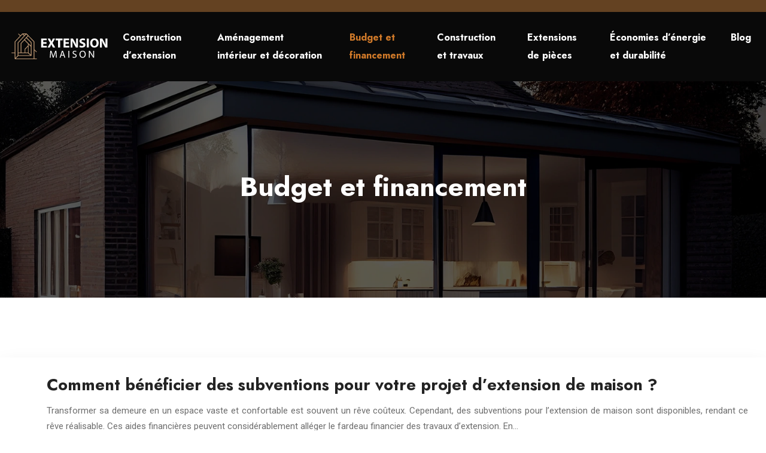

--- FILE ---
content_type: image/svg+xml
request_url: https://www.extensionmaison.org/wp-content/uploads/2023/12/extension-maison.svg
body_size: 3119
content:
<?xml version="1.0" encoding="utf-8"?>
<!-- Generator: Adobe Illustrator 16.0.0, SVG Export Plug-In . SVG Version: 6.00 Build 0)  -->
<!DOCTYPE svg PUBLIC "-//W3C//DTD SVG 1.1//EN" "http://www.w3.org/Graphics/SVG/1.1/DTD/svg11.dtd">
<svg version="1.1" id="Calque_1" xmlns="http://www.w3.org/2000/svg" xmlns:xlink="http://www.w3.org/1999/xlink" x="0px" y="0px"
	 width="170px" height="50px" viewBox="0 0 170 50" enable-background="new 0 0 170 50" xml:space="preserve">
<path fill="#C19B76" d="M46.104,44.886h-3.611v-13.72l2.931,2.919c0.113,0.113,0.26,0.169,0.408,0.169
	c0.149,0,0.297-0.057,0.409-0.17c0.225-0.226,0.225-0.591-0.001-0.817l-3.733-3.719c-0.005-0.004-0.009-0.007-0.014-0.011V16.758
	c0-0.151-0.06-0.294-0.163-0.403L29.495,3.146c-0.109-0.113-0.253-0.169-0.399-0.173c-0.06-0.001-6.542-0.002-6.542-0.002
	c-0.16,0-0.313,0.066-0.421,0.183l-2.908,3.105l-2.83-2.787C16.167,3.249,15.8,3.25,15.577,3.479
	c-0.224,0.227-0.221,0.593,0.007,0.817l2.851,2.808L9.66,16.474c-0.101,0.107-0.157,0.249-0.157,0.397l0.058,18.086
	C9.535,34.952,9.51,34.95,9.482,34.95H4.692c-0.319,0-0.578,0.258-0.578,0.576c0,0.319,0.259,0.579,0.578,0.579h4.791
	c0.028,0,0.055-0.005,0.082-0.01l0.029,9.196c0.001,0.134,0.048,0.256,0.124,0.353c0.076,0.229,0.291,0.396,0.545,0.396h35.841
	c0.319,0,0.578-0.259,0.578-0.577S46.423,44.886,46.104,44.886z M41.337,44.886H11.381l4.087-4.286h21.479
	c0.143,0,0.272-0.054,0.373-0.141c0.19-0.095,0.323-0.288,0.323-0.517V18.099c0-0.182-0.085-0.342-0.218-0.449
	c-0.028-0.057-0.064-0.111-0.111-0.159l-7.538-7.456l2.341-2.533l9.221,9.49V44.886z M25.806,6.108l-2.004-1.982h3.831L25.806,6.108
	z M29.024,4.321l2.286,2.353c-0.004,0.005-0.009,0.008-0.013,0.012l-11.553,12.5c-0.139,0.15-0.182,0.354-0.134,0.538V34.95h-3.853
	V18.718L29.024,4.321z M15.758,39.444v-3.339h16.173l3.753,3.339H15.758z M20.766,19.782l4.993-5.403l5.905,5.84
	c0.009,0.056,0.027,0.109,0.052,0.161v2.795l-0.228,0.252l-5.176,5.513c-0.142,0.151-0.133,0.362-0.136,0.543
	c0,0.004-0.001,0.007-0.001,0.011v5.456h-5.409V19.782z M36.487,38.612l-3.543-3.153c-0.009-0.078-0.034-0.152-0.072-0.219V21.58
	l3.616,3.602V38.612z M27.331,29.544l4.385-4.671v10.046c-0.016,0.01-0.032,0.018-0.047,0.031h-4.337V29.544z M36.487,23.428
	l-9.942-9.897l2.446-2.646l7.496,7.414V23.428z M22.494,4.458l2.528,2.501L14.756,18.102c-0.01,0.009-0.015,0.02-0.024,0.03
	c-0.013,0.016-0.027,0.033-0.039,0.051c-0.009,0.016-0.017,0.031-0.026,0.047c-0.008,0.018-0.018,0.035-0.024,0.054
	c-0.007,0.018-0.012,0.036-0.017,0.053c-0.005,0.018-0.01,0.036-0.014,0.055c-0.004,0.021-0.005,0.041-0.005,0.061
	c-0.002,0.014-0.005,0.026-0.005,0.041v21.339l-3.858,4.046L10.66,17.096L22.494,4.458z"/>
<g>
	<path fill="#FFFFFF" d="M78.198,38.51c-0.085-1.598-0.188-3.52-0.17-4.947h-0.052c-0.391,1.344-0.866,2.771-1.444,4.352
		l-2.023,5.559h-1.121l-1.854-5.456c-0.544-1.614-1.003-3.094-1.325-4.454h-0.034c-0.034,1.428-0.119,3.35-0.221,5.066l-0.307,4.912
		h-1.41l0.799-11.457h1.887l1.954,5.541c0.477,1.412,0.867,2.67,1.156,3.859h0.051c0.289-1.156,0.697-2.414,1.207-3.859l2.04-5.541
		h1.887l0.714,11.457h-1.444L78.198,38.51z"/>
	<path fill="#FFFFFF" d="M87.293,39.938l-1.189,3.604h-1.53l3.893-11.457h1.785l3.909,11.457h-1.581l-1.224-3.604H87.293z
		 M91.05,38.781l-1.122-3.297c-0.255-0.748-0.425-1.428-0.595-2.092h-0.034c-0.17,0.68-0.356,1.377-0.578,2.074l-1.122,3.314H91.05z
		"/>
	<path fill="#FFFFFF" d="M100.724,32.084v11.457h-1.479V32.084H100.724z"/>
	<path fill="#FFFFFF" d="M106.504,41.739c0.663,0.407,1.632,0.748,2.651,0.748c1.514,0,2.397-0.8,2.397-1.955
		c0-1.071-0.612-1.683-2.159-2.278c-1.87-0.662-3.025-1.631-3.025-3.246c0-1.785,1.479-3.111,3.705-3.111
		c1.173,0,2.023,0.272,2.533,0.562l-0.408,1.207c-0.374-0.204-1.139-0.544-2.176-0.544c-1.563,0-2.158,0.936-2.158,1.717
		c0,1.07,0.696,1.598,2.277,2.21c1.938,0.747,2.924,1.683,2.924,3.366c0,1.768-1.309,3.297-4.012,3.297
		c-1.104,0-2.312-0.322-2.924-0.73L106.504,41.739z"/>
	<path fill="#FFFFFF" d="M128.279,37.693c0,3.943-2.396,6.035-5.32,6.035c-3.026,0-5.15-2.346-5.15-5.814
		c0-3.637,2.261-6.018,5.32-6.018C126.257,31.896,128.279,34.294,128.279,37.693z M119.389,37.881c0,2.447,1.326,4.641,3.655,4.641
		c2.346,0,3.672-2.159,3.672-4.76c0-2.277-1.19-4.658-3.655-4.658C120.613,33.104,119.389,35.365,119.389,37.881z"/>
	<path fill="#FFFFFF" d="M133.602,43.541V32.084h1.614l3.672,5.797c0.851,1.343,1.513,2.549,2.057,3.723l0.034-0.018
		c-0.136-1.529-0.17-2.924-0.17-4.709v-4.793h1.394v11.457h-1.495l-3.638-5.813c-0.799-1.274-1.564-2.583-2.142-3.825l-0.052,0.018
		c0.085,1.445,0.119,2.822,0.119,4.726v4.896H133.602z"/>
</g>
<g>
	<path fill="#FFFFFF" d="M62.651,20.146h-5.457v3.521h6.096v2.75h-9.462V11.587h9.153v2.75h-5.787v3.08h5.457V20.146z"/>
	<path fill="#FFFFFF" d="M73.388,26.418l-1.343-2.685c-0.55-1.034-0.902-1.804-1.32-2.662h-0.044
		c-0.308,0.858-0.682,1.628-1.144,2.662l-1.232,2.685h-3.829l4.291-7.503l-4.137-7.327h3.851l1.299,2.707
		c0.439,0.902,0.77,1.628,1.122,2.464h0.044c0.352-0.946,0.638-1.606,1.012-2.464l1.254-2.707h3.829l-4.181,7.239l4.4,7.592H73.388z
		"/>
	<path fill="#FFFFFF" d="M82.054,14.404h-3.982v-2.816h11.397v2.816H85.42v12.014h-3.366V14.404z"/>
	<path fill="#FFFFFF" d="M100.073,20.146h-5.457v3.521h6.096v2.75H91.25V11.587h9.153v2.75h-5.787v3.08h5.457V20.146z"/>
	<path fill="#FFFFFF" d="M102.997,26.418V11.587h3.917l3.08,5.435c0.88,1.563,1.761,3.411,2.42,5.083h0.066
		c-0.22-1.958-0.286-3.961-0.286-6.183v-4.334h3.08v14.831h-3.52l-3.169-5.721c-0.88-1.584-1.849-3.499-2.574-5.237l-0.066,0.022
		c0.088,1.958,0.132,4.048,0.132,6.469v4.467H102.997z"/>
	<path fill="#FFFFFF" d="M118.287,22.963c0.901,0.462,2.288,0.924,3.718,0.924c1.541,0,2.354-0.639,2.354-1.606
		c0-0.924-0.704-1.452-2.486-2.09c-2.464-0.858-4.07-2.222-4.07-4.378c0-2.53,2.112-4.467,5.61-4.467
		c1.673,0,2.905,0.352,3.785,0.748L126.45,14.8c-0.595-0.286-1.65-0.704-3.103-0.704s-2.156,0.66-2.156,1.43
		c0,0.946,0.836,1.364,2.75,2.09c2.618,0.968,3.851,2.333,3.851,4.423c0,2.486-1.914,4.598-5.984,4.598
		c-1.694,0-3.367-0.439-4.203-0.901L118.287,22.963z"/>
	<path fill="#FFFFFF" d="M133.423,11.587v14.831h-3.366V11.587H133.423z"/>
	<path fill="#FFFFFF" d="M149.903,18.848c0,4.863-2.948,7.812-7.283,7.812c-4.4,0-6.975-3.323-6.975-7.548
		c0-4.444,2.838-7.767,7.217-7.767C147.417,11.345,149.903,14.756,149.903,18.848z M139.188,19.046c0,2.904,1.364,4.951,3.608,4.951
		c2.267,0,3.564-2.157,3.564-5.039c0-2.663-1.275-4.951-3.586-4.951C140.508,14.008,139.188,16.164,139.188,19.046z"/>
	<path fill="#FFFFFF" d="M152.101,26.418V11.587h3.917l3.08,5.435c0.88,1.563,1.761,3.411,2.42,5.083h0.066
		c-0.22-1.958-0.286-3.961-0.286-6.183v-4.334h3.08v14.831h-3.52l-3.169-5.721c-0.88-1.584-1.849-3.499-2.574-5.237l-0.066,0.022
		c0.088,1.958,0.132,4.048,0.132,6.469v4.467H152.101z"/>
</g>
<path fill="#C19B76" d="M51.104-30.864h-3.611v-13.72l2.931,2.919c0.113,0.113,0.26,0.169,0.408,0.169
	c0.149,0,0.297-0.057,0.409-0.17c0.225-0.226,0.225-0.591-0.001-0.817l-3.733-3.719c-0.005-0.004-0.009-0.007-0.014-0.011v-12.779
	c0-0.151-0.06-0.294-0.163-0.403L34.495-72.604c-0.109-0.113-0.253-0.169-0.399-0.173c-0.06-0.001-6.542-0.002-6.542-0.002
	c-0.16,0-0.313,0.066-0.421,0.183l-2.908,3.105l-2.83-2.787c-0.228-0.223-0.594-0.221-0.818,0.007
	c-0.224,0.227-0.221,0.593,0.007,0.817l2.851,2.808l-8.774,9.371c-0.101,0.107-0.157,0.249-0.157,0.397l0.058,18.086
	c-0.026-0.005-0.051-0.007-0.079-0.007H9.692c-0.319,0-0.578,0.258-0.578,0.576c0,0.319,0.259,0.579,0.578,0.579h4.791
	c0.028,0,0.055-0.005,0.082-0.01l0.029,9.196c0.001,0.134,0.048,0.256,0.124,0.353c0.076,0.229,0.291,0.396,0.545,0.396h35.841
	c0.319,0,0.578-0.259,0.578-0.577S51.423-30.864,51.104-30.864z M46.337-30.864H16.381l4.087-4.286h21.479
	c0.143,0,0.272-0.054,0.373-0.141c0.19-0.095,0.323-0.288,0.323-0.517v-21.844c0-0.182-0.085-0.342-0.218-0.449
	c-0.028-0.057-0.064-0.111-0.111-0.159l-7.538-7.456l2.341-2.533l9.221,9.49V-30.864z M30.806-69.642l-2.004-1.982h3.831
	L30.806-69.642z M34.024-71.429l2.286,2.353c-0.004,0.005-0.009,0.008-0.013,0.012l-11.553,12.5
	c-0.139,0.15-0.182,0.354-0.134,0.538V-40.8h-3.853v-16.232L34.024-71.429z M20.758-36.306v-3.339h16.173l3.753,3.339H20.758z
	 M25.766-55.968l4.993-5.403l5.905,5.84c0.009,0.056,0.027,0.109,0.052,0.161v2.795l-0.228,0.252l-5.176,5.513
	c-0.142,0.151-0.133,0.362-0.136,0.543c0,0.004-0.001,0.007-0.001,0.011v5.456h-5.409V-55.968z M41.487-37.138l-3.543-3.153
	c-0.009-0.078-0.034-0.152-0.072-0.219v-13.66l3.616,3.602V-37.138z M32.331-46.206l4.385-4.671v10.046
	c-0.016,0.01-0.032,0.018-0.047,0.031h-4.337V-46.206z M41.487-52.322l-9.942-9.897l2.446-2.646l7.496,7.414V-52.322z
	 M27.494-71.292l2.528,2.501L19.756-57.648c-0.01,0.009-0.015,0.02-0.024,0.03c-0.013,0.016-0.027,0.033-0.039,0.051
	c-0.009,0.016-0.017,0.031-0.026,0.047c-0.008,0.018-0.018,0.035-0.024,0.054c-0.007,0.018-0.012,0.036-0.017,0.053
	c-0.005,0.018-0.01,0.036-0.014,0.055c-0.004,0.021-0.005,0.041-0.005,0.061c-0.002,0.014-0.005,0.026-0.005,0.041v21.339
	l-3.858,4.046L15.66-58.654L27.494-71.292z"/>
<text transform="matrix(1 0 0 1 72.251 -32.209)" fill="#FFFFFF" font-family="'MyriadPro-Regular'" font-size="17" letter-spacing="3">MAISON</text>
<text transform="matrix(1 0 0 1 57.376 -49.3325)" fill="#FFFFFF" font-family="'MyriadPro-Bold'" font-size="22">EXTENSION</text>
</svg>
